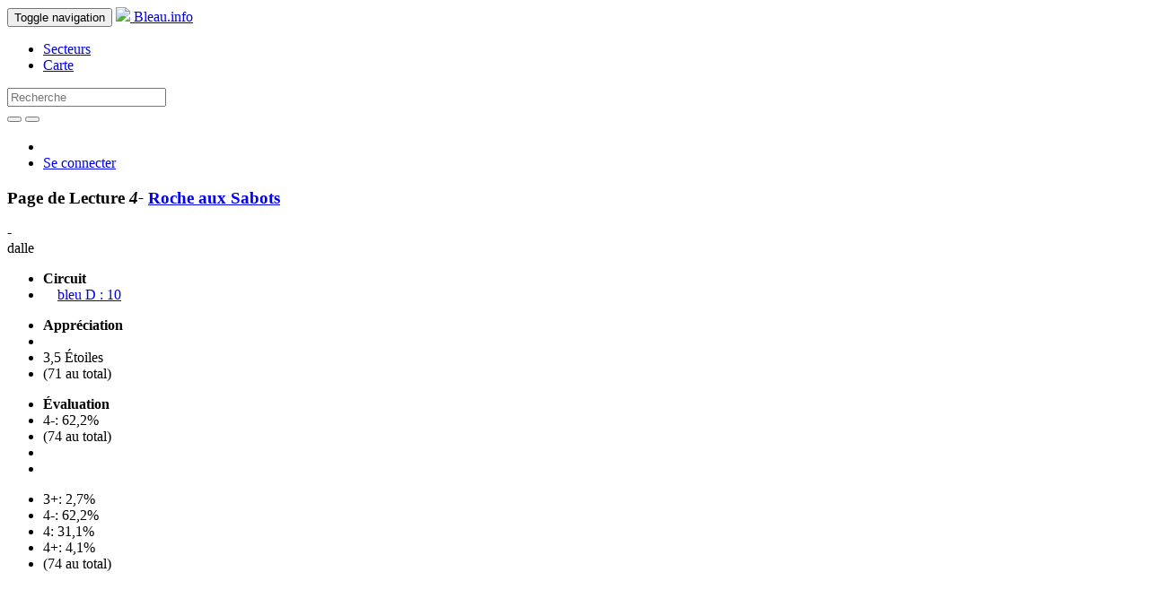

--- FILE ---
content_type: text/html; charset=utf-8
request_url: https://bleau.info/sabots/5687.html
body_size: 7083
content:
<!DOCTYPE html>
<html>
  <head>
    <script async src="https://www.googletagmanager.com/gtag/js?id=G-ZBRZREENKK"></script>
<script>
  window.dataLayer = window.dataLayer || [];
  function gtag(){dataLayer.push(arguments);}
  gtag('js', new Date());
  gtag('config', 'G-ZBRZREENKK');
</script>

    <meta name="viewport" content="width=device-width, initial-scale=1.0">
    <title>Page de Lecture - 4- - Roche aux Sabots </title>
    <meta charset='utf-8'>
    <meta name="description" content="Page de Lecture - 4- - Roche aux Sabots ">
    <meta name="keywords" content="Fontainebleau, Bleau, boulder, grimper, climbing, escalade, circuits" />
    <meta name="msapplication-TileColor" content="#FFFFFF">
    <meta name="msapplication-TileImage" content="/favicon-144.png">
    <link rel="apple-touch-icon-precomposed" href="/favicon-152.png">
    <link rel="canonical" href="https://bleau.info/sabots/5687.html" />
    <link rel="stylesheet" media="all" href="/assets/application-76fcff443701170569e4b5f16dc2cc45b0c208a236474c507e9e3bd2d734d0e9.css" />
      <link href="//vjs.zencdn.net/4.12/video-js.css" rel="stylesheet">
    <script src="/assets/application-35c1740e64b44fec28b0eeb108bdff2df415952acf1db54e7ee0f8e0febf8d33.js"></script>
      <script src="//vjs.zencdn.net/4.12/video.js"></script>
    <meta name="csrf-param" content="authenticity_token" />
<meta name="csrf-token" content="geizdUaUCCuW0C3+qLtkehhffuA/wHLjhgGjxg8yuilK2xZCtihZsJBuGQiKVf+Kf7BEHKVFDXQp6N9IaU1D/g==" />
    
  <link rel="alternate" hreflang="fr" href="https://bleau.info/sabots/5687.html?locale=fr" />
  <link rel="alternate" hreflang="en" href="https://bleau.info/sabots/5687.html?locale=en" />
  <link rel="alternate" hreflang="x-default" href="https://bleau.info/sabots/5687.html" />
      </head>
  <body>
    <header>
      <nav class="navbar navbar-inverse navbar-fixed-top">
  <div class="container">
    <div class="navbar-header">
      <button type="button" class="navbar-toggle" data-toggle="collapse" data-target=".navbar-collapse">
        
        <span class="sr-only">Toggle navigation</span>
        <span class="icon-bar"></span>
        <span class="icon-bar"></span>
        <span class="icon-bar"></span>
      </button>
      <a class="navbar-brand" href="/">
        <img src="/assets/favicon-32-7148ae030955f150ba5b5e2b3a1e41089c75221961e3b0c9daf8ec91523cbdeb.png" />
        Bleau.info
</a>    </div>
    <div class="collapse navbar-collapse" id="bs-example-navbar-collapse-1">
      <ul class="nav navbar-nav">
        <li><a href="/areas_by_region">Secteurs</a></li>
        <li><a href="/map">Carte</a></li>
      </ul>
      <form action="/search" class="navbar-form navbar-left" role="search" method="post">
        <input name="authenticity_token" type="hidden" value="ofBtksfQyrhnJuTpGsk21Qh7x+Q/caay713ngLIdnvhqw8ilN2ybI2GY0B84J60lb5T9GKX02SVAtJsO1GJnLw==" />
        <div class="form-group">
          <input type="text" class="form-control" name="search" id="search_search" placeholder="Recherche">
        </div>
        <button type="submit" class="btn btn-default"><span class="glyphicon glyphicon-search" aria-hidden="true"></span></button>
          <a href="/advanced-search" class="advanced_search"><button type="button" class="btn btn-default"><span class="glyphicon glyphicon-zoom-in" aria-hidden="true"></span></button></a>
      </form>
      <ul class="nav navbar-nav navbar-right">
          <li>
            <a class="inl" href="?locale=fr"><img src="/assets/french-08f7dc57e6c0e020cf8744c41841ec2744b0390d792d43cb1dae62259ae358e9.gif" width="24" height="16" /></a>
            <a class="inl uk" href="?locale=en"><img src="/assets/english-86f81edb2cafecff2d282e0033ec675ad4ac7693abe83f741d12ea73aff3180a.gif" width="32" height="16" /></a>
          </li>
          <li><a href="/login">Se connecter</a></li>
      </ul>
    </div>
  </div>
</nav>

    </header>
    <main role="main">
      <div class="container">
        
        



<script src="/assets/highcharts-3cecb256e1801e80ca32b9e4b871ebdb2dc9ce1fc0b8fd3e1298b339d8d6d350.js"></script>

<div class="row bhead btitle">
  <div class="col-md-6">
    <h3>
      Page de Lecture 
      <em> 
        4-
        
</em>      <a href="/sabots">
        Roche aux Sabots 
</a>    </h3>
  </div>
</div>

<div class="row">
  <div class="col-md-6">


<div class="row bhead">
  <div class="col-md-12">
    <div>
 - 
    </div>
    <div class="btype">
      dalle
    </div>

        <div class="bcircuit">
          <ul class="list-inline">
            <li><strong>Circuit</strong></li>
            <li>
  <a rel="nofollow" href="/sabots/circuit98/prev_for/5687"><span class="chevron_toggleable glyphicon glyphicon-arrow-left"></span></a>&nbsp;
  <a rel="nofollow" href="/sabots/circuit98/next_for/5687"><span class="chevron_toggleable glyphicon glyphicon-arrow-right"></span></a>&nbsp;
  <a href="/sabots/circuit98.html">bleu D : 10</a>
</li>

          </ul>
        </div>
  </div>
</div>




<div class="bdetails">
  <div class="bopins">
    <ul class="list-inline">
    <li><strong>Appréciation</strong></li>
      <li>
        <span class="glyphicon glyphicon-star" aria-hidden="true"></span><span class="glyphicon glyphicon-star" aria-hidden="true"></span><span class="glyphicon glyphicon-star" aria-hidden="true"></span><span class="glyphicon glyphicon-star half" aria-hidden="true">
      </li>
      <li>
        3,5 Étoiles
      </li>
      <li>
        (71 au total)
      </li>
    </ul>
  </div>

  <div class="bopins">
    <div id="toggle_given_grades">
      <ul class="list-inline">
        <li><strong>Évaluation</strong></li>
        <li>4-: 62,2%</li>
        <li>(74 au total)</li>
        <li></li>
        <li><a href="#0"><span class="chevron_toggleable glyphicon glyphicon-chevron-right"></span></a></li>
      </ul>
    </div>

    <div class="hidden" id="given_grades_list">
      <div class="row">
        <div class="col-md-12">
          <ul class="list-inline">
                <li>3+: 2,7%</li>
                <li>4-: 62,2%</li>
                <li>4: 31,1%</li>
                <li>4+: 4,1%</li>
            <li>(74 au total)</li>
          </ul>
        </div>
      </div>

        <div id="variant_grade_stats">
          <div id="variant_grade_stats_container" style="min-width: 320px; max-width: 500px; height: 240px; margin: 10px auto">
          </div>
        </div>

        <div id="variant_height_stats">
          <div id="variant_height_stats_container" style="min-width: 320px; max-width: 500px; height: 240px; margin: 10px auto">
          </div>
        </div>

    </div>

  </div>

  <div class="bopins">
    <ul class="list-inline">
      <li class="toggle_repetitions">
        <strong>Répétitions publiques</strong> 
      </li>
          <li><span>04-11-2025: <a href="/profiles/tim.wilson">Tim Wilson</a></span></li>
      <li>
         (145 au total)
      </li>
      <li></li>
      <li class="toggle_repetitions" id="toggle_repetitions">
        <a href="#0"><span class="chevron_toggleable glyphicon glyphicon-chevron-right"></span></a>
      </li>
    </ul>
  </div>

  <div class="hidden" id="boulder_repetitions">


    <div class="row-same-height">
        <div class="bi-col-6 col-top">
          <div class="repetition">04-11-2025: <a href="/profiles/tim.wilson">Tim Wilson</a></div>
<div class="repetition">18-10-2025: <a href="/profiles/johan.werner">Johan Werner</a></div>
<div class="repetition">14-10-2025: <a href="/profiles/fredrik.bismo.hellesnes">Fredrik Bismo Hellesnes</a></div>
<div class="repetition">12-10-2025: <a href="/profiles/christian.jorgensen">Christian Jørgensen</a></div>
<div class="repetition">27-06-2025: <a href="/profiles/arnaud.clement">Arnaud Clement</a></div>
<div class="repetition">22-06-2025: <a href="/profiles/kevin.3">Kevin</a></div>
<div class="repetition">09-06-2025: <a href="/profiles/lucas.savalle.3">Lucas savalle</a></div>
<div class="repetition">16-05-2025: <a href="/profiles/lou.esprit">Lou Esprit</a></div>
<div class="repetition">09-05-2025: <a href="/profiles/elo.pa">Elo_Pa</a></div>
<div class="repetition">20-04-2025: <a href="/profiles/robin">Robin</a></div>
<div class="repetition">20-01-2025: <a href="/profiles/jackie.hueftle">Jackie Hueftle</a></div>
<div class="repetition">10-11-2024: <a href="/profiles/jules.baldous">Jules Baldous </a></div>
<div class="repetition">04-09-2024: <a href="/profiles/mori.buntaru">Mori Buntaru</a></div>
<div class="repetition">29-08-2024: <a href="/profiles/cedric.nasse">Cedric Nasse</a></div>
<div class="repetition">24-08-2024: <a href="/profiles/clem.clem">Clem Clem </a></div>
<div class="repetition">23-08-2024: <a href="/profiles/adam.azzam">Adam Azzam</a></div>
<div class="repetition">02-08-2024: <a href="/profiles/daniel.limbach">Daniel Limbach</a></div>
<div class="repetition">18-07-2024: <a href="/profiles/raphael.menudier">Raphaël Menudier</a></div>
<div class="repetition">08-05-2024: <a href="/profiles/declerck.etienne">Declerck Etienne</a></div>
<div class="repetition">30-04-2024: <a href="/profiles/krabs">Krabs</a></div>
<div class="repetition">21-04-2024: <a href="/profiles/mischa.van.barneveld">Mischa van Barneveld</a></div>
<div class="repetition">15-04-2024: <a href="/profiles/henning.schluns">Henning Schlüns</a></div>
<div class="repetition">27-03-2024: <a href="/profiles/lukas.lippold">Lukas Lippold</a></div>
<div class="repetition">16-03-2024: <a href="/profiles/simon.rabatin">Simon Rabatin</a></div>
<div class="repetition">04-02-2024: <a href="/profiles/rupert.schindler">Rupert Schindler</a></div>
<div class="repetition">02-07-2023: <a href="/profiles/david.emmanuel">david emmanuel</a></div>
<div class="repetition">06-05-2023: <a href="/profiles/kevin.2">Kevin</a></div>
<div class="repetition">06-05-2023: <a href="/profiles/thibault.malve">Thibault Malvé</a></div>
<div class="repetition">03-04-2023: <a href="/profiles/jens.w.">Jens W.</a></div>
<div class="repetition">29-03-2023: <a href="/profiles/regis.berthelot">Régis Berthelot</a></div>
<div class="repetition">13-11-2022: <a href="/profiles/josselin.pasdeloup">Josselin PASDELOUP</a></div>
<div class="repetition">19-08-2022: <a href="/profiles/wiebe.huizinga">Wiebe Huizinga</a></div>
<div class="repetition">16-08-2022: <a href="/profiles/holger.j">Holger J</a></div>
<div class="repetition">25-07-2022: <a href="/profiles/florian.beyer.2">Florian Beyer</a></div>
<div class="repetition">23-07-2022: <a href="/profiles/antoine.gerardin">Antoine Gerardin</a></div>
<div class="repetition">12-07-2022: <a href="/profiles/michelle.c">Michelle C</a></div>
<div class="repetition">10-07-2022: <a href="/profiles/christophe.oles">Christophe Oles</a></div>
<div class="repetition">23-04-2022: <a href="/profiles/tom.hanks">Tom Hanks</a></div>
<div class="repetition">19-03-2022: <a href="/profiles/matthias.faes">Matthias Faes</a></div>
<div class="repetition">01-03-2022: <a href="/profiles/frederic.bodin">Frédéric Bodin</a></div>
<div class="repetition">22-11-2021: <a href="/profiles/lionel.genest">Lionel Genest</a></div>
<div class="repetition">06-11-2021: <a href="/profiles/jules.brom">Jules Brom</a></div>
<div class="repetition">19-10-2021: <a href="/profiles/lorenz.gerke">Lorenz Gerke</a></div>
<div class="repetition">14-10-2021: <a href="/profiles/thomas.csak">Thomas Csak</a></div>
<div class="repetition">09-10-2021: <a href="/profiles/davide.dn">Davide DN</a></div>
<div class="repetition">19-09-2021: <a href="/profiles/claudia.clement">Claudia Clement</a></div>
<div class="repetition">01-08-2021: <a href="/profiles/simone.hellmich">Simone Hellmich</a></div>
<div class="repetition">31-07-2021: <a href="/profiles/gaetan.leneveu">Gaetan Leneveu</a></div>
<div class="repetition">20-07-2021: <a href="/profiles/serban.groza">Serban Groza</a></div>
<div class="repetition">17-07-2021: <a href="/profiles/luis.clement">Luis Clement</a></div>
<div class="repetition">16-07-2021: <a href="/profiles/marion.husson">Marion Husson</a></div>
<div class="repetition">25-06-2021: <a href="/profiles/maxime.nollet">Maxime Nollet</a></div>
<div class="repetition">12-06-2021: <a href="/profiles/tristan.poisson.2">Tristan Poisson</a></div>
<div class="repetition">03-06-2021: <a href="/profiles/olivier.rechstein">Olivier Rechstein</a></div>
<div class="repetition">23-05-2021: <a href="/profiles/pablo.knecht">PABLO KNECHT</a></div>
<div class="repetition">16-04-2021: <a href="/profiles/michel.vidailhet">Michel Vidailhet</a></div>
<div class="repetition">08-04-2021: <a href="/profiles/mougne.thomas">Mougne Thomas</a></div>
<div class="repetition">05-04-2021: <a href="/profiles/christopher.bubu">christopher bubu</a></div>
<div class="repetition">31-03-2021: <a href="/profiles/thomas.hammond">Thomas Hammond</a></div>
<div class="repetition">28-02-2021: <a href="/profiles/nathan.downs">Nathan Downs</a></div>
<div class="repetition">01-01-2021: <a href="/profiles/aymeric.monin.2">Aymeric Monin</a></div>
<div class="repetition">21-09-2020: <a href="/profiles/lohic.dubois">Lohic Dubois</a></div>
<div class="repetition">25-06-2020: <a href="/profiles/gregoire.leon">Grégoire Léon</a></div>
<div class="repetition">16-06-2020: <a href="/profiles/vertically.challenged">vertically_challenged</a></div>
<div class="repetition">14-06-2020: <a href="/profiles/arnaud.lacoume">Arnaud Lacoume</a></div>
<div class="repetition">03-03-2020: <a href="/profiles/andy.platts">Andy Platts</a></div>
<div class="repetition">23-02-2020: <a href="/profiles/clement.rouvet">Clement Rouvet</a></div>
<div class="repetition">05-10-2019: <a href="/profiles/torbjorn.dahlen">Torbjørn Dahlen</a></div>
<div class="repetition">17-09-2019: <a href="/profiles/lucy.englert">Lucy Englert</a></div>
<div class="repetition">17-09-2019: <a href="/profiles/arno.berghoff">Arno Berghoff</a></div>
<div class="repetition">08-09-2019: <a href="/profiles/guillaume.soudais">Guillaume Soudais</a></div>
<div class="repetition">01-09-2019: <a href="/profiles/nogueira.thierry">Nogueira Thierry</a></div>
<div class="repetition">30-08-2019: <a href="/profiles/lorraine.thiriot.2">Lorraine Thiriot</a></div>

        </div>
        <div class="bi-col-6 col-top">
          <div class="repetition">11-08-2019: <a href="/profiles/clement.marche">Clément Marche</a></div>
<div class="repetition">20-07-2019: <a href="/profiles/titi94">Titi94 </a></div>
<div class="repetition">07-07-2019: <a href="/profiles/colin.barnes">Colin Barnes</a></div>
<div class="repetition">26-05-2019: <a href="/profiles/doug.copestake">Doug Copestake</a></div>
<div class="repetition">26-04-2019: <a href="/profiles/mark.tilburgs.2">Mark Tilburgs</a></div>
<div class="repetition">21-04-2019: <a href="/profiles/lars.haasis">Lars Haasis</a></div>
<div class="repetition">15-03-2019: <a href="/profiles/robert.giomi">Robert Giomi</a></div>
<div class="repetition">18-11-2018: <a href="/profiles/benjamin.willems.2">Benjamin Willems</a></div>
<div class="repetition">24-10-2018: <a href="/profiles/sebastien.regeon">Sébastien Régeon</a></div>
<div class="repetition">14-10-2018: <a href="/profiles/yannick.aguera">Yannick Aguera</a></div>
<div class="repetition">14-07-2018: <a href="/profiles/ole.andre.lukkedal">Ole Andre Lukkedal</a></div>
<div class="repetition">30-06-2018: <a href="/profiles/sebastien.dorigo">Sébastien Dorigo</a></div>
<div class="repetition">21-05-2018: <a href="/profiles/fanny.dufour">FANNY DUFOUR</a></div>
<div class="repetition">01-04-2018: <a href="/profiles/laurence.tritton">Laurence Tritton</a></div>
<div class="repetition">23-02-2018: <a href="/profiles/philipp.lulsdorf">Philipp Lülsdorf</a></div>
<div class="repetition">15-12-2017: <a href="/profiles/alexandre.desnoyers.2">Alexandre Desnoyers</a></div>
<div class="repetition">02-12-2017: <a href="/profiles/laurent.lahitte">Laurent Lahitte</a></div>
<div class="repetition">30-10-2017: <a href="/profiles/marc.muller">Marc Müller</a></div>
<div class="repetition">22-10-2017: <a href="/profiles/jolle.jolles">Jolle Jolles</a></div>
<div class="repetition">06-09-2017: <a href="/profiles/gideon.goldstein">Gideon Goldstein</a></div>
<div class="repetition">30-07-2017: <a href="/profiles/kim.de.bie">Kim De Bie</a></div>
<div class="repetition">15-07-2017: <a href="/profiles/nicolas.zabinski">Nicolas Zabinski</a></div>
<div class="repetition">12-07-2017: <a href="/profiles/f.f">F. F</a></div>
<div class="repetition">12-04-2017: <a href="/profiles/manuel.margesin">Manuel Margesin</a></div>
<div class="repetition">04-04-2017: <a href="/profiles/bastian.schomberg">Bastian Schomberg</a></div>
<div class="repetition">02-04-2017: <a href="/profiles/marco.laurent">Marco Laurent</a></div>
<div class="repetition">18-10-2016: <a href="/profiles/arttu.eloranta">Arttu Eloranta</a></div>
<div class="repetition">08-10-2016: <a href="/profiles/emma.harris">Emma Harris</a></div>
<div class="repetition">17-05-2016: <a href="/profiles/just3moregoodtries">Just3MoreGoodTries</a></div>
<div class="repetition">03-03-2016: <a href="/profiles/adrien.gsell">Adrien Gsell</a></div>
<div class="repetition">03-02-2016: <a href="/profiles/yorkshire.chipper">yorkshire_chipper</a></div>
<div class="repetition">03-09-2015: <a href="/profiles/sylvain.soret">Sylvain Soret</a></div>
<div class="repetition">29-03-2014: <a href="/profiles/martijn.pieterse">Martijn Pieterse</a></div>
<div class="repetition">21-03-2014: <a href="/profiles/flow.die">flow die</a></div>
<div class="repetition">16-02-2014: <a href="/profiles/ron.berends">Ron Berends</a></div>
<div class="repetition">15-09-2013: <a href="/profiles/christophe.alvergnat">Christophe Alvergnat</a></div>
<div class="repetition">27-08-2013: <a href="/profiles/james.turnbull">James Turnbull</a></div>
<div class="repetition">01-06-2013: <a href="/profiles/cedric.marguerie">Cédric Marguerie</a></div>
<div class="repetition">05-05-2013: <a href="/profiles/arnaud.reveillere">Arnaud Réveillère</a></div>
<div class="repetition">30-03-2013: <a href="/profiles/jaume.oliveras">Jaume Oliveras</a></div>
<div class="repetition">01-03-2013: <a href="/profiles/jamie.wood">Jamie Wood</a></div>
<div class="repetition">07-11-2012: <a href="/profiles/steve.thibout">Steve Thibout</a></div>
<div class="repetition">23-10-2012: <a href="/profiles/mickael.billard">Mickaël Billard</a></div>
<div class="repetition">17-05-2012: <a href="/profiles/philippe.fessenmeyer">Philippe Fessenmeyer</a></div>
<div class="repetition">12-04-2012: <a href="/profiles/tobi.key">Tobi Key</a></div>
<div class="repetition">28-10-2011: <a href="/profiles/cppc">CPPC</a></div>
<div class="repetition">11-10-2011: <a href="/profiles/brendan.dunne">Brendan Dunne</a></div>
<div class="repetition">15-04-2011: <a href="/profiles/stephano.toscana">Stephano Toscana</a></div>
<div class="repetition">10-04-2011: <a href="/profiles/ken.prissimitzis">Ken Prissimitzis</a></div>
<div class="repetition">03-04-2011: <a href="/profiles/jorgenbryn.henriksen">Jørgen Bryn Henriksen</a></div>
<div class="repetition">09-02-2011: <a href="/profiles/thomas.ailleaume">Thomas Ailleaume</a></div>
<div class="repetition">11-10-2010: <a href="/profiles/john.mcguinness">John McGuinness</a></div>
<div class="repetition">23-09-2010: <a href="/profiles/k.d">K D</a></div>
<div class="repetition">19-08-2010: <a href="/profiles/fabien.renaud">Fabien Renaud</a></div>
<div class="repetition">03-08-2010: <a href="/profiles/benjamin.giffard">Benjamin Giffard</a></div>
<div class="repetition">23-04-2010: <a href="/profiles/goneri.le.cozannet">Gonéri Le Cozannet</a></div>
<div class="repetition">07-04-2010: <a href="/profiles/artur.walaszczyk">Artur Walaszczyk</a></div>
<div class="repetition">03-04-2010: <a href="/profiles/noir.lezard">Noir Lezard</a></div>
<div class="repetition">19-03-2010: <a href="/profiles/benoit.marcot">Benoît Marcot</a></div>
<div class="repetition">19-08-2009: <a href="/profiles/cristina.diaz">Cristina Diaz</a></div>
<div class="repetition">15-08-2009: <a href="/profiles/tim.de.ruyck">Tim De Ruyck</a></div>
<div class="repetition">30-05-2009: <a href="/profiles/ton.van.den.berg">Ton van den Berg</a></div>
<div class="repetition">27-04-2009: <a href="/profiles/oddarne.maridal">Odd Arne Maridal</a></div>
<div class="repetition">03-09-2007: <a href="/profiles/bruno.feuillatre">Bruno Feuillatre</a></div>
<div class="repetition">11-06-2007: <a href="/profiles/flavien.demoron">Flavien 4+</a></div>
<div class="repetition">18-05-2007: <a href="/profiles/arthur.van.der.windt.2">Arthur van der Windt</a></div>
<div class="repetition">04-11-2006: <a href="/profiles/tijl.smitz">Tijl Smitz</a></div>
<div class="repetition">10-07-2006: <a href="/profiles/morten.christensen">Morten Christensen</a></div>
<div class="repetition">21-04-2005: <a href="/profiles/morgan.desort">Morg Des</a></div>
<div class="repetition">01-05-2004: <a href="/profiles/jakob.verbeek">Jakob Verbeek</a></div>
<div class="repetition">01-01-2000: <a href="/profiles/andy.jennings">Andy Jennings</a></div>
<div class="repetition">01-01-1999: <a href="/profiles/roo.mellor">Roo Mellor</a></div>

        </div>
    </div>
  </div>
</div>

</div>

<div class="col-md-6">
    <div class="row boulder_photos">
  <div class="col-md-12 photo-container">
      <div class="boulder_photo">
  <div class="bp_wrapper">
      <a class="fancybox" title="Auteur : fenouillet jean-pierre" href="https://s3.eu-west-3.amazonaws.com/bleauinfoimages/fenouillet.jean.pierre/rocheauxsabotsbleuen10.jpg"><img src="https://s3.eu-west-3.amazonaws.com/bleauinfoimages/fenouillet.jean.pierre/rocheauxsabotsbleuen10.jpg" width="400" height="600" ></a>
  </div>
  <div>
    <span>
  Auteur : 
  <a href="/profiles/fenouillet.jean.pierre">fenouillet jean-pierre</a>
</span>

  </div>
</div>
  </div>
</div>



    <div class="row boulder_mp4s">
  
  <div class="col-md-12 mp4-container">
    <iframe src="https://www.youtube.com/embed/w2th4jcodiA" width="640" height="360" frameborder="0" webkitallowfullscreen mozallowfullscreen allowfullscreen></iframe>
    <div></div>
  </div>
</div>

    <div class="row boulder_photos" id="insert_more_videos_above">
      <div class="col-md-12 ">
        <div class="load-more-container" data-offset = "1">
          <div style="display:none;" class="videos spinner"> Loading... </div>
          <a class="load-more-variant-videos" href="/sabots/5687/more_videos">Plus</a>
        </div>
      </div>
    </div>

</div>
</div>


<script type="text/javascript">
$(function () {
$('.insta_e').each(function () {
    searchText = $(this).text();
    matches = searchText.match(/(?:(?:http|https):\/\/)?(?:www.)?(?:instagram.com|instagr.am)\/[p]\/([A-Za-z0-9-_]*)\//g);
    if ( matches != null && searchText === matches[0] ) {
        $.ajax({
            context: this,
            url: "https://api.instagram.com/oembed/",
            data: { url: matches[0], hidecaption: true },
            type: "GET",
            dataType: 'json'
        }).done ( function(data) { $(this).html(data.html); });
    }
});});
</script>


<script type="text/javascript">
$(function () {
  $('#variant_grade_stats_container').highcharts({
    chart: {
      type: 'column'
    },
    title: "Given grades",
    credits: false,
    xAxis: {
      categories: ['3+','4-','4','4+']
    },
    yAxis: {
      min: 0,
      max: 62.16216216216216,
      allowDecimals: false,
      title: {
        text: 'Pourcentage'
      },
    },
    plotOptions: {
      column: {
        pointPadding: 0.2,
        borderWidth: 0
      }
    },
    legend: {
      enabled: false
    },
    series: [
     {
       name: 'Pourcentage',
       data: [ 2.7,62.2,31.1,4.1 ]
     }
    ]
  });
});

</script>

<script type="text/javascript">
$(function () {
  $('#variant_height_stats_container').highcharts({
    chart: {
      type: 'column'
    },
    title: "Repetitions by height (59)",
    credits: false,
    xAxis: {
      title: { 
        text: "Taille (cm)"
      },
      categories: ['150..154','155..159','160..164','165..169','170..174','175..179','180..184','185..189','190..194','195..199','200..204']
    },
    yAxis: {
      min: 0,
      max: 25,
      allowDecimals: false,
      title: {
        text: 'Pourcentage'
      },
    },
    plotOptions: {
      column: {
        pointPadding: 0.2,
        borderWidth: 0
      }
    },
    legend: {
      enabled: false
    },
    series: [
     {
       name: 'Pourcentage',
       data: [ 0.0,1.7,5.1,20.3,16.9,15.3,25.4,11.9,1.7,0.0,1.7, ]
     }
    ]
  });
});

</script>


      </div>
    </main>
    <footer class="navbar-inverse navbar-static-bottom" id="bottom" role="banner">
  <div class="container">
    <nav role="navigation">
      <div id="navbar-footer">
        <ul class="nav navbar-nav">
            <li><a href="https://bleau.info/copyright" id="navbar-brand">Bleau.info &copy; Copyright 2002-2026</a></li>
        </ul>
        <ul class="nav navbar-nav navbar-right">
              <li><a href="/faq">FAQ</a></li>
              <li><a href="/privacy">Confidentialité</a></li>
            <li><a href="mailto:info@bleau.info">Contact</a></li>
            <li><a href="mailto:support@bleau.info">Support</a></li>
        </ul>
      </div>
    </nav>
  </div>
</footer>

    <script>
  (function(i,s,o,g,r,a,m){i['GoogleAnalyticsObject']=r;i[r]=i[r]||function(){
  (i[r].q=i[r].q||[]).push(arguments)},i[r].l=1*new Date();a=s.createElement(o),
  m=s.getElementsByTagName(o)[0];a.async=1;a.src=g;m.parentNode.insertBefore(a,m)
  })(window,document,'script','//www.google-analytics.com/analytics.js','ga');

  ga('set', 'anonymizeIp', true);
  ga('create', 'UA-1807265-10', 'auto');
  ga('send', 'pageview');

</script>

    <script type="text/javascript">
$('#search_search').autocomplete({
  serviceUrl: '/search/area_autocomplete_slug',
  minChars: 3,
  triggerSelectOnValidInput: false,
  onSelect: function (suggestion) {
    if (suggestion.data.startsWith("area_"))  {
      window.location.href = '/' + suggestion.data.replace(/^area_/, '');
    }
  }
});
</script>

  </body>
</html>
